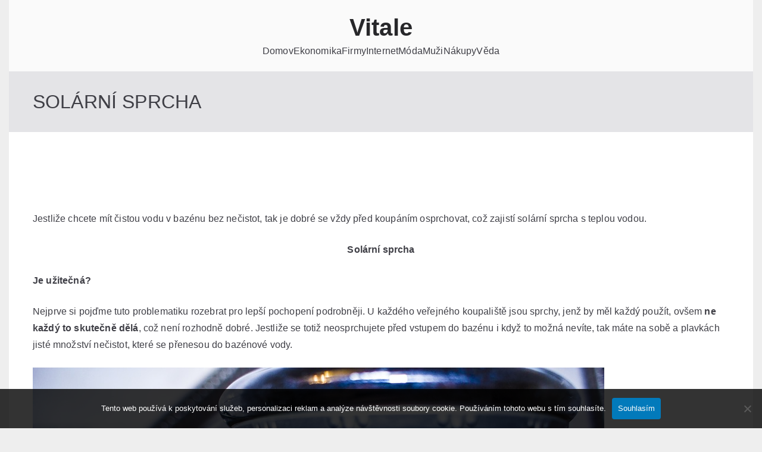

--- FILE ---
content_type: text/html; charset=UTF-8
request_url: https://www.vitale.cz/solarni-sprcha/
body_size: 10683
content:

<!doctype html>
		<html lang="cs">
		
	<head>

				<meta charset="UTF-8">
		<meta name="viewport" content="width=device-width, initial-scale=1">
		<link rel="profile" href="http://gmpg.org/xfn/11">
		
		<meta name='robots' content='index, follow, max-image-preview:large, max-snippet:-1, max-video-preview:-1' />

	<!-- This site is optimized with the Yoast SEO plugin v26.6 - https://yoast.com/wordpress/plugins/seo/ -->
	<title>Solární sprcha</title>
	<meta name="description" content="Jestliže chcete mít čistou vodu v bazénu bez nečistot, tak je dobré se vždy před koupáním osprchovat, což zajistí solární sprcha s teplou vodou." />
	<link rel="canonical" href="https://www.vitale.cz/solarni-sprcha/" />
	<meta property="og:locale" content="cs_CZ" />
	<meta property="og:type" content="article" />
	<meta property="og:title" content="Solární sprcha" />
	<meta property="og:description" content="Jestliže chcete mít čistou vodu v bazénu bez nečistot, tak je dobré se vždy před koupáním osprchovat, což zajistí solární sprcha s teplou vodou." />
	<meta property="og:url" content="https://www.vitale.cz/solarni-sprcha/" />
	<meta property="og:site_name" content="Vitale" />
	<meta property="article:published_time" content="2019-07-21T10:12:14+00:00" />
	<meta property="article:modified_time" content="2023-06-09T09:15:53+00:00" />
	<meta name="twitter:card" content="summary_large_image" />
	<meta name="twitter:label1" content="Napsal(a)" />
	<meta name="twitter:data1" content="" />
	<meta name="twitter:label2" content="Odhadovaná doba čtení" />
	<meta name="twitter:data2" content="2 minuty" />
	<!-- / Yoast SEO plugin. -->


<style id='wp-img-auto-sizes-contain-inline-css' type='text/css'>
img:is([sizes=auto i],[sizes^="auto," i]){contain-intrinsic-size:3000px 1500px}
/*# sourceURL=wp-img-auto-sizes-contain-inline-css */
</style>
<style id='wp-block-library-inline-css' type='text/css'>
:root{--wp-block-synced-color:#7a00df;--wp-block-synced-color--rgb:122,0,223;--wp-bound-block-color:var(--wp-block-synced-color);--wp-editor-canvas-background:#ddd;--wp-admin-theme-color:#007cba;--wp-admin-theme-color--rgb:0,124,186;--wp-admin-theme-color-darker-10:#006ba1;--wp-admin-theme-color-darker-10--rgb:0,107,160.5;--wp-admin-theme-color-darker-20:#005a87;--wp-admin-theme-color-darker-20--rgb:0,90,135;--wp-admin-border-width-focus:2px}@media (min-resolution:192dpi){:root{--wp-admin-border-width-focus:1.5px}}.wp-element-button{cursor:pointer}:root .has-very-light-gray-background-color{background-color:#eee}:root .has-very-dark-gray-background-color{background-color:#313131}:root .has-very-light-gray-color{color:#eee}:root .has-very-dark-gray-color{color:#313131}:root .has-vivid-green-cyan-to-vivid-cyan-blue-gradient-background{background:linear-gradient(135deg,#00d084,#0693e3)}:root .has-purple-crush-gradient-background{background:linear-gradient(135deg,#34e2e4,#4721fb 50%,#ab1dfe)}:root .has-hazy-dawn-gradient-background{background:linear-gradient(135deg,#faaca8,#dad0ec)}:root .has-subdued-olive-gradient-background{background:linear-gradient(135deg,#fafae1,#67a671)}:root .has-atomic-cream-gradient-background{background:linear-gradient(135deg,#fdd79a,#004a59)}:root .has-nightshade-gradient-background{background:linear-gradient(135deg,#330968,#31cdcf)}:root .has-midnight-gradient-background{background:linear-gradient(135deg,#020381,#2874fc)}:root{--wp--preset--font-size--normal:16px;--wp--preset--font-size--huge:42px}.has-regular-font-size{font-size:1em}.has-larger-font-size{font-size:2.625em}.has-normal-font-size{font-size:var(--wp--preset--font-size--normal)}.has-huge-font-size{font-size:var(--wp--preset--font-size--huge)}.has-text-align-center{text-align:center}.has-text-align-left{text-align:left}.has-text-align-right{text-align:right}.has-fit-text{white-space:nowrap!important}#end-resizable-editor-section{display:none}.aligncenter{clear:both}.items-justified-left{justify-content:flex-start}.items-justified-center{justify-content:center}.items-justified-right{justify-content:flex-end}.items-justified-space-between{justify-content:space-between}.screen-reader-text{border:0;clip-path:inset(50%);height:1px;margin:-1px;overflow:hidden;padding:0;position:absolute;width:1px;word-wrap:normal!important}.screen-reader-text:focus{background-color:#ddd;clip-path:none;color:#444;display:block;font-size:1em;height:auto;left:5px;line-height:normal;padding:15px 23px 14px;text-decoration:none;top:5px;width:auto;z-index:100000}html :where(.has-border-color){border-style:solid}html :where([style*=border-top-color]){border-top-style:solid}html :where([style*=border-right-color]){border-right-style:solid}html :where([style*=border-bottom-color]){border-bottom-style:solid}html :where([style*=border-left-color]){border-left-style:solid}html :where([style*=border-width]){border-style:solid}html :where([style*=border-top-width]){border-top-style:solid}html :where([style*=border-right-width]){border-right-style:solid}html :where([style*=border-bottom-width]){border-bottom-style:solid}html :where([style*=border-left-width]){border-left-style:solid}html :where(img[class*=wp-image-]){height:auto;max-width:100%}:where(figure){margin:0 0 1em}html :where(.is-position-sticky){--wp-admin--admin-bar--position-offset:var(--wp-admin--admin-bar--height,0px)}@media screen and (max-width:600px){html :where(.is-position-sticky){--wp-admin--admin-bar--position-offset:0px}}

/*# sourceURL=wp-block-library-inline-css */
</style><style id='global-styles-inline-css' type='text/css'>
:root{--wp--preset--aspect-ratio--square: 1;--wp--preset--aspect-ratio--4-3: 4/3;--wp--preset--aspect-ratio--3-4: 3/4;--wp--preset--aspect-ratio--3-2: 3/2;--wp--preset--aspect-ratio--2-3: 2/3;--wp--preset--aspect-ratio--16-9: 16/9;--wp--preset--aspect-ratio--9-16: 9/16;--wp--preset--color--black: #000000;--wp--preset--color--cyan-bluish-gray: #abb8c3;--wp--preset--color--white: #ffffff;--wp--preset--color--pale-pink: #f78da7;--wp--preset--color--vivid-red: #cf2e2e;--wp--preset--color--luminous-vivid-orange: #ff6900;--wp--preset--color--luminous-vivid-amber: #fcb900;--wp--preset--color--light-green-cyan: #7bdcb5;--wp--preset--color--vivid-green-cyan: #00d084;--wp--preset--color--pale-cyan-blue: #8ed1fc;--wp--preset--color--vivid-cyan-blue: #0693e3;--wp--preset--color--vivid-purple: #9b51e0;--wp--preset--gradient--vivid-cyan-blue-to-vivid-purple: linear-gradient(135deg,rgb(6,147,227) 0%,rgb(155,81,224) 100%);--wp--preset--gradient--light-green-cyan-to-vivid-green-cyan: linear-gradient(135deg,rgb(122,220,180) 0%,rgb(0,208,130) 100%);--wp--preset--gradient--luminous-vivid-amber-to-luminous-vivid-orange: linear-gradient(135deg,rgb(252,185,0) 0%,rgb(255,105,0) 100%);--wp--preset--gradient--luminous-vivid-orange-to-vivid-red: linear-gradient(135deg,rgb(255,105,0) 0%,rgb(207,46,46) 100%);--wp--preset--gradient--very-light-gray-to-cyan-bluish-gray: linear-gradient(135deg,rgb(238,238,238) 0%,rgb(169,184,195) 100%);--wp--preset--gradient--cool-to-warm-spectrum: linear-gradient(135deg,rgb(74,234,220) 0%,rgb(151,120,209) 20%,rgb(207,42,186) 40%,rgb(238,44,130) 60%,rgb(251,105,98) 80%,rgb(254,248,76) 100%);--wp--preset--gradient--blush-light-purple: linear-gradient(135deg,rgb(255,206,236) 0%,rgb(152,150,240) 100%);--wp--preset--gradient--blush-bordeaux: linear-gradient(135deg,rgb(254,205,165) 0%,rgb(254,45,45) 50%,rgb(107,0,62) 100%);--wp--preset--gradient--luminous-dusk: linear-gradient(135deg,rgb(255,203,112) 0%,rgb(199,81,192) 50%,rgb(65,88,208) 100%);--wp--preset--gradient--pale-ocean: linear-gradient(135deg,rgb(255,245,203) 0%,rgb(182,227,212) 50%,rgb(51,167,181) 100%);--wp--preset--gradient--electric-grass: linear-gradient(135deg,rgb(202,248,128) 0%,rgb(113,206,126) 100%);--wp--preset--gradient--midnight: linear-gradient(135deg,rgb(2,3,129) 0%,rgb(40,116,252) 100%);--wp--preset--font-size--small: 13px;--wp--preset--font-size--medium: 20px;--wp--preset--font-size--large: 36px;--wp--preset--font-size--x-large: 42px;--wp--preset--spacing--20: 0.44rem;--wp--preset--spacing--30: 0.67rem;--wp--preset--spacing--40: 1rem;--wp--preset--spacing--50: 1.5rem;--wp--preset--spacing--60: 2.25rem;--wp--preset--spacing--70: 3.38rem;--wp--preset--spacing--80: 5.06rem;--wp--preset--shadow--natural: 6px 6px 9px rgba(0, 0, 0, 0.2);--wp--preset--shadow--deep: 12px 12px 50px rgba(0, 0, 0, 0.4);--wp--preset--shadow--sharp: 6px 6px 0px rgba(0, 0, 0, 0.2);--wp--preset--shadow--outlined: 6px 6px 0px -3px rgb(255, 255, 255), 6px 6px rgb(0, 0, 0);--wp--preset--shadow--crisp: 6px 6px 0px rgb(0, 0, 0);}:root { --wp--style--global--content-size: 760px;--wp--style--global--wide-size: 1160px; }:where(body) { margin: 0; }.wp-site-blocks > .alignleft { float: left; margin-right: 2em; }.wp-site-blocks > .alignright { float: right; margin-left: 2em; }.wp-site-blocks > .aligncenter { justify-content: center; margin-left: auto; margin-right: auto; }:where(.wp-site-blocks) > * { margin-block-start: 24px; margin-block-end: 0; }:where(.wp-site-blocks) > :first-child { margin-block-start: 0; }:where(.wp-site-blocks) > :last-child { margin-block-end: 0; }:root { --wp--style--block-gap: 24px; }:root :where(.is-layout-flow) > :first-child{margin-block-start: 0;}:root :where(.is-layout-flow) > :last-child{margin-block-end: 0;}:root :where(.is-layout-flow) > *{margin-block-start: 24px;margin-block-end: 0;}:root :where(.is-layout-constrained) > :first-child{margin-block-start: 0;}:root :where(.is-layout-constrained) > :last-child{margin-block-end: 0;}:root :where(.is-layout-constrained) > *{margin-block-start: 24px;margin-block-end: 0;}:root :where(.is-layout-flex){gap: 24px;}:root :where(.is-layout-grid){gap: 24px;}.is-layout-flow > .alignleft{float: left;margin-inline-start: 0;margin-inline-end: 2em;}.is-layout-flow > .alignright{float: right;margin-inline-start: 2em;margin-inline-end: 0;}.is-layout-flow > .aligncenter{margin-left: auto !important;margin-right: auto !important;}.is-layout-constrained > .alignleft{float: left;margin-inline-start: 0;margin-inline-end: 2em;}.is-layout-constrained > .alignright{float: right;margin-inline-start: 2em;margin-inline-end: 0;}.is-layout-constrained > .aligncenter{margin-left: auto !important;margin-right: auto !important;}.is-layout-constrained > :where(:not(.alignleft):not(.alignright):not(.alignfull)){max-width: var(--wp--style--global--content-size);margin-left: auto !important;margin-right: auto !important;}.is-layout-constrained > .alignwide{max-width: var(--wp--style--global--wide-size);}body .is-layout-flex{display: flex;}.is-layout-flex{flex-wrap: wrap;align-items: center;}.is-layout-flex > :is(*, div){margin: 0;}body .is-layout-grid{display: grid;}.is-layout-grid > :is(*, div){margin: 0;}body{padding-top: 0px;padding-right: 0px;padding-bottom: 0px;padding-left: 0px;}a:where(:not(.wp-element-button)){text-decoration: underline;}:root :where(.wp-element-button, .wp-block-button__link){background-color: #32373c;border-width: 0;color: #fff;font-family: inherit;font-size: inherit;font-style: inherit;font-weight: inherit;letter-spacing: inherit;line-height: inherit;padding-top: calc(0.667em + 2px);padding-right: calc(1.333em + 2px);padding-bottom: calc(0.667em + 2px);padding-left: calc(1.333em + 2px);text-decoration: none;text-transform: inherit;}.has-black-color{color: var(--wp--preset--color--black) !important;}.has-cyan-bluish-gray-color{color: var(--wp--preset--color--cyan-bluish-gray) !important;}.has-white-color{color: var(--wp--preset--color--white) !important;}.has-pale-pink-color{color: var(--wp--preset--color--pale-pink) !important;}.has-vivid-red-color{color: var(--wp--preset--color--vivid-red) !important;}.has-luminous-vivid-orange-color{color: var(--wp--preset--color--luminous-vivid-orange) !important;}.has-luminous-vivid-amber-color{color: var(--wp--preset--color--luminous-vivid-amber) !important;}.has-light-green-cyan-color{color: var(--wp--preset--color--light-green-cyan) !important;}.has-vivid-green-cyan-color{color: var(--wp--preset--color--vivid-green-cyan) !important;}.has-pale-cyan-blue-color{color: var(--wp--preset--color--pale-cyan-blue) !important;}.has-vivid-cyan-blue-color{color: var(--wp--preset--color--vivid-cyan-blue) !important;}.has-vivid-purple-color{color: var(--wp--preset--color--vivid-purple) !important;}.has-black-background-color{background-color: var(--wp--preset--color--black) !important;}.has-cyan-bluish-gray-background-color{background-color: var(--wp--preset--color--cyan-bluish-gray) !important;}.has-white-background-color{background-color: var(--wp--preset--color--white) !important;}.has-pale-pink-background-color{background-color: var(--wp--preset--color--pale-pink) !important;}.has-vivid-red-background-color{background-color: var(--wp--preset--color--vivid-red) !important;}.has-luminous-vivid-orange-background-color{background-color: var(--wp--preset--color--luminous-vivid-orange) !important;}.has-luminous-vivid-amber-background-color{background-color: var(--wp--preset--color--luminous-vivid-amber) !important;}.has-light-green-cyan-background-color{background-color: var(--wp--preset--color--light-green-cyan) !important;}.has-vivid-green-cyan-background-color{background-color: var(--wp--preset--color--vivid-green-cyan) !important;}.has-pale-cyan-blue-background-color{background-color: var(--wp--preset--color--pale-cyan-blue) !important;}.has-vivid-cyan-blue-background-color{background-color: var(--wp--preset--color--vivid-cyan-blue) !important;}.has-vivid-purple-background-color{background-color: var(--wp--preset--color--vivid-purple) !important;}.has-black-border-color{border-color: var(--wp--preset--color--black) !important;}.has-cyan-bluish-gray-border-color{border-color: var(--wp--preset--color--cyan-bluish-gray) !important;}.has-white-border-color{border-color: var(--wp--preset--color--white) !important;}.has-pale-pink-border-color{border-color: var(--wp--preset--color--pale-pink) !important;}.has-vivid-red-border-color{border-color: var(--wp--preset--color--vivid-red) !important;}.has-luminous-vivid-orange-border-color{border-color: var(--wp--preset--color--luminous-vivid-orange) !important;}.has-luminous-vivid-amber-border-color{border-color: var(--wp--preset--color--luminous-vivid-amber) !important;}.has-light-green-cyan-border-color{border-color: var(--wp--preset--color--light-green-cyan) !important;}.has-vivid-green-cyan-border-color{border-color: var(--wp--preset--color--vivid-green-cyan) !important;}.has-pale-cyan-blue-border-color{border-color: var(--wp--preset--color--pale-cyan-blue) !important;}.has-vivid-cyan-blue-border-color{border-color: var(--wp--preset--color--vivid-cyan-blue) !important;}.has-vivid-purple-border-color{border-color: var(--wp--preset--color--vivid-purple) !important;}.has-vivid-cyan-blue-to-vivid-purple-gradient-background{background: var(--wp--preset--gradient--vivid-cyan-blue-to-vivid-purple) !important;}.has-light-green-cyan-to-vivid-green-cyan-gradient-background{background: var(--wp--preset--gradient--light-green-cyan-to-vivid-green-cyan) !important;}.has-luminous-vivid-amber-to-luminous-vivid-orange-gradient-background{background: var(--wp--preset--gradient--luminous-vivid-amber-to-luminous-vivid-orange) !important;}.has-luminous-vivid-orange-to-vivid-red-gradient-background{background: var(--wp--preset--gradient--luminous-vivid-orange-to-vivid-red) !important;}.has-very-light-gray-to-cyan-bluish-gray-gradient-background{background: var(--wp--preset--gradient--very-light-gray-to-cyan-bluish-gray) !important;}.has-cool-to-warm-spectrum-gradient-background{background: var(--wp--preset--gradient--cool-to-warm-spectrum) !important;}.has-blush-light-purple-gradient-background{background: var(--wp--preset--gradient--blush-light-purple) !important;}.has-blush-bordeaux-gradient-background{background: var(--wp--preset--gradient--blush-bordeaux) !important;}.has-luminous-dusk-gradient-background{background: var(--wp--preset--gradient--luminous-dusk) !important;}.has-pale-ocean-gradient-background{background: var(--wp--preset--gradient--pale-ocean) !important;}.has-electric-grass-gradient-background{background: var(--wp--preset--gradient--electric-grass) !important;}.has-midnight-gradient-background{background: var(--wp--preset--gradient--midnight) !important;}.has-small-font-size{font-size: var(--wp--preset--font-size--small) !important;}.has-medium-font-size{font-size: var(--wp--preset--font-size--medium) !important;}.has-large-font-size{font-size: var(--wp--preset--font-size--large) !important;}.has-x-large-font-size{font-size: var(--wp--preset--font-size--x-large) !important;}
/*# sourceURL=global-styles-inline-css */
</style>

<link rel='stylesheet' id='cookie-notice-front-css' href='https://www.vitale.cz/wp-content/plugins/cookie-notice/css/front.min.css?ver=2.5.11' type='text/css' media='all' />
<link rel='stylesheet' id='kk-star-ratings-css' href='https://www.vitale.cz/wp-content/plugins/kk-star-ratings/src/core/public/css/kk-star-ratings.min.css?ver=5.4.10.3' type='text/css' media='all' />
<link rel='stylesheet' id='font-awesome-css' href='https://www.vitale.cz/wp-content/themes/zakra/assets/lib/font-awesome/css/font-awesome.min.css?ver=4.7.0' type='text/css' media='all' />
<link rel='stylesheet' id='zakra-style-css' href='https://www.vitale.cz/wp-content/themes/zakra/style.css?ver=3.0.2' type='text/css' media='all' />
<style id='zakra-style-inline-css' type='text/css'>
@media screen and (min-width: 768px) {.zak-primary{width:85%;}.zak-secondary {width:15%;}}.zak-footer .zak-footer-cols a, .zak-footer-col .widget ul a{color:#FFF;}.zak-footer-bar{color:#fafafa;}
/*# sourceURL=zakra-style-inline-css */
</style>
<link rel="alternate" type="application/ld+json" href="https://www.vitale.cz/solarni-sprcha/?format=application/ld+json" title="Structured Descriptor Document (JSON-LD format)"><script type="application/ld+json" data-source="DataFeed:WordPress" data-schema="584-post-Default">{"@context":"https:\/\/schema.org\/","@type":"Article","@id":"https:\/\/www.vitale.cz\/solarni-sprcha\/#Article","mainEntityOfPage":"https:\/\/www.vitale.cz\/solarni-sprcha\/","headline":"Sol\u00e1rn\u00ed sprcha","name":"Sol\u00e1rn\u00ed sprcha","description":"Jestli\u017ee chcete m\u00edt \u010distou vodu v\u00a0baz\u00e9nu bez ne\u010distot, tak je dobr\u00e9 se v\u017edy p\u0159ed koup\u00e1n\u00edm osprchovat, co\u017e zajist\u00ed sol\u00e1rn\u00ed sprcha s\u00a0teplou vodou.","datePublished":"2020-06-20","dateModified":"2023-06-09","author":{"@type":"Person","@id":"https:\/\/www.vitale.cz\/author\/#Person","name":"","url":"https:\/\/www.vitale.cz\/author\/","identifier":1,"image":{"@type":"ImageObject","@id":"https:\/\/secure.gravatar.com\/avatar\/3064f57e4a87acc15ee08ce03d01afdc2a328e3d2da280f2bcfaabcbd486d62e?s=96&d=mm&r=g","url":"https:\/\/secure.gravatar.com\/avatar\/3064f57e4a87acc15ee08ce03d01afdc2a328e3d2da280f2bcfaabcbd486d62e?s=96&d=mm&r=g","height":96,"width":96}},"publisher":{"@type":"Organization","name":"vitale.cz","logo":{"@type":"ImageObject","@id":"\/logo.png","url":"\/logo.png","width":600,"height":60}},"image":{"@type":"ImageObject","@id":"https:\/\/www.vitale.cz\/wp-content\/uploads\/tekouc%C3%AD%20sprcha.jpg","url":"https:\/\/www.vitale.cz\/wp-content\/uploads\/tekouc%C3%AD%20sprcha.jpg","height":0,"width":0},"url":"https:\/\/www.vitale.cz\/solarni-sprcha\/","wordCount":481,"articleBody":"   Jestli\u017ee chcete m\u00edt \u010distou vodu v baz\u00e9nu bez ne\u010distot, tak je dobr\u00e9 se v\u017edy p\u0159ed koup\u00e1n\u00edm osprchovat, co\u017e zajist\u00ed sol\u00e1rn\u00ed sprcha s teplou vodou.Sol\u00e1rn\u00ed sprchaJe u\u017eite\u010dn\u00e1?Nejprve si poj\u010fme tuto problematiku rozebrat pro lep\u0161\u00ed pochopen\u00ed podrobn\u011bji. U ka\u017ed\u00e9ho ve\u0159ejn\u00e9ho koupali\u0161t\u011b jsou sprchy, jen\u017e by m\u011bl ka\u017ed\u00fd pou\u017e\u00edt, ov\u0161em ne ka\u017ed\u00fd to skute\u010dn\u011b d\u011bl\u00e1, co\u017e nen\u00ed rozhodn\u011b dobr\u00e9. Jestli\u017ee se toti\u017e neosprchujete p\u0159ed vstupem do baz\u00e9nu i kdy\u017e to mo\u017en\u00e1 nev\u00edte, tak m\u00e1te na sob\u011b a plavk\u00e1ch jist\u00e9 mno\u017estv\u00ed ne\u010distot, kter\u00e9 se p\u0159enesou do baz\u00e9nov\u00e9 vody.Kdy\u017e to takhle ud\u011bl\u00e1 n\u011bkolik des\u00edtek lid\u00ed, tak kvalita a \u010distota vody kles\u00e1. To sam\u00e9 plat\u00ed u dom\u00e1c\u00edch baz\u00e9nu, ov\u0161em v nich se koupe m\u00e9n\u011b lid\u00ed, a nav\u00edc je v n\u00ed m\u00e9n\u011b vody. Aby byla \u010dist\u00e1 i p\u0159i zan\u00e1\u0161en\u00ed ne\u010distot, tak je zapot\u0159eb\u00ed pou\u017e\u00edvat v\u00edce chemie, co\u017e znamen\u00e1 zv\u00fd\u0161en\u00ed provozn\u00edch n\u00e1klad\u016f a moc chemie nen\u00ed pro na\u0161e t\u011blo tak\u00e9 ide\u00e1ln\u00ed. Samoz\u0159ejm\u011b t\u00edm vyu\u017eit\u00ed sprchy nekon\u010d\u00ed, proto\u017ee se hod\u00ed p\u0159i ka\u017ed\u00e9m hork\u00e9m dnu. Zkr\u00e1tka kdy\u017e je V\u00e1m p\u0159es sez\u00f3nu neskute\u010dn\u00e9 horko, tak se sta\u010d\u00ed j\u00edt osprchovat vodou s p\u0159\u00edjemnou teplotou, co\u017e V\u00e1s r\u00e1zem opravdu hodn\u011b osv\u011b\u017e\u00ed.Sol\u00e1rn\u00ed je lep\u0161\u00ed ne\u017e klasick\u00e1Ka\u017ed\u00fd, kdo chce tedy zlep\u0161it kvalitu vody \u010di se jen v l\u00e9t\u011b osv\u011b\u017eit, tak si mus\u00ed vybrat kvalitn\u00ed sprchu, aby mu vydr\u017eela. Ov\u0161em m\u00e1lokdo se chce koupat v ledov\u00e9 vod\u011b, proto\u017ee p\u0159eci jen je to pro n\u00e1s \u0161ok, kdy\u017e je venku opravdov\u00e9 horko a pak se polijeme ledovou vodou. Abyste tomuto probl\u00e9mu nemuseli \u010delit, tak je tu sol\u00e1rn\u00ed sprcha, jen\u017e m\u00e1 zaj\u00edmav\u00e9 technologick\u00e9 \u0159e\u0161en\u00ed. V\u0161e funguje jen d\u00edky slune\u010dn\u00edmu z\u00e1\u0159en\u00ed, tak\u017ee n\u00e1klady na provoz jsou nulov\u00e9, a nav\u00edc se nemus\u00edte starat o \u017e\u00e1dnou p\u0159\u00edpojku k elektrick\u00e9 s\u00edti a podobn\u00e9 probl\u00e9my. Sprchu jen sta\u010d\u00ed z balen\u00ed vybalit a um\u00edsti na slune\u010dn\u00e9 m\u00edsto, p\u0159ipojit k vod\u011b a pot\u00e9 si u\u017e jen u\u017e\u00edvat. Za kr\u00e1tkou dobu se toti\u017e voda v t\u011ble sprchy snadno a rychle oh\u0159eje. Na v\u00fdb\u011br je n\u011bkolik produkt\u016f, p\u0159i\u010dem\u017e ka\u017ed\u00fd m\u00e1 n\u00e1dhern\u00fd design a n\u00e1dhern\u011b zapadne i k Va\u0161emu baz\u00e9nu. Utrat\u00edte za ni sice v\u00edce financ\u00ed, ov\u0161em vydr\u017e\u00ed spousty sez\u00f3n a m\u00edt studenou \u010di teplou vodu je opravdu znateln\u00fd a mnohdy rozhoduj\u00edc\u00ed.                                                                                                                                                                                                                                                                                                                                                                                          4\/5 - (4 votes)        Sol\u00e1rn\u00ed sprcha"}</script>
<script type="application/ld+json" data-source="DataFeed:WordPress" data-schema="Breadcrumb">{"@context":"https:\/\/schema.org\/","@type":"BreadcrumbList","itemListElement":[{"@type":"ListItem","position":1,"name":"Sol\u00e1rn\u00ed sprcha","item":"https:\/\/www.vitale.cz\/solarni-sprcha\/#breadcrumbitem"}]}</script>
<script type="application/ld+json">{
    "@context": "https://schema.org/",
    "@type": "CreativeWorkSeries",
    "name": "Solární sprcha",
    "aggregateRating": {
        "@type": "AggregateRating",
        "ratingValue": "4",
        "bestRating": "5",
        "ratingCount": "4"
    }
}</script><link rel="icon" type="image/png" href="/wp-content/uploads/fbrfg/favicon-96x96.png" sizes="96x96" />
<link rel="icon" type="image/svg+xml" href="/wp-content/uploads/fbrfg/favicon.svg" />
<link rel="shortcut icon" href="/wp-content/uploads/fbrfg/favicon.ico" />
<link rel="apple-touch-icon" sizes="180x180" href="/wp-content/uploads/fbrfg/apple-touch-icon.png" />
<link rel="manifest" href="/wp-content/uploads/fbrfg/site.webmanifest" />
		<style type="text/css">
			
			            .site-description {
                position: absolute;
                clip: rect(1px, 1px, 1px, 1px);
            }

					</style>

				<style type="text/css" id="wp-custom-css">
			.zak-site {
	max-width: 1250px;
	margin: 0 auto;
	background-color: #fff;
}
body {
	background-color: #eee;
}
.zak-entry-thumbnail {
	display: none;
}
.single .zak-page-title {
	font-size: 32px;
	text-transform: uppercase;
}		</style>
		
	</head>

<body class="wp-singular post-template-default single single-post postid-584 single-format-standard wp-theme-zakra cookies-not-set zak-site-layout--contained zak-container--wide zak-content-area--bordered has-page-header">


		<div id="page" class="zak-site">
				<a class="skip-link screen-reader-text" href="#zak-content">Přeskočit na obsah</a>
		
		<header id="zak-masthead" class="zak-header zak-layout-1 zak-layout-1-style-2">
		
			
					<div class="zak-main-header">
			<div class="zak-container">
				<div class="zak-row">
		
	<div class="zak-header-col zak-header-col--1">

		
<div class="site-branding">
		<div class="site-info-wrap">
		
		<p class="site-title ">
		<a href="https://www.vitale.cz/" rel="home">Vitale</a>
	</p>


				<p class="site-description ">
Každý z lidí potřebuje být finančně zabezpečený. Kdo se tím totiž pochlubit nemůže, tomu není ani trochu co závidět, ten je v hodně složitém postavení.</p>
		</div>
</div><!-- .site-branding -->

	</div> <!-- /.zak-header__block--one -->


	<div class="zak-header-col zak-header-col--2">

					
<nav id="zak-primary-nav" class="zak-main-nav main-navigation zak-primary-nav zak-layout-1 zak-layout-1-style-1">
	<ul id="zak-primary-menu" class="zak-primary-menu"><li id="menu-item-736" class="menu-item menu-item-type-taxonomy menu-item-object-category menu-item-736"><a href="https://www.vitale.cz/domov/">Domov</a></li>
<li id="menu-item-737" class="menu-item menu-item-type-taxonomy menu-item-object-category menu-item-737"><a href="https://www.vitale.cz/ekonomika/">Ekonomika</a></li>
<li id="menu-item-738" class="menu-item menu-item-type-taxonomy menu-item-object-category menu-item-738"><a href="https://www.vitale.cz/firmy/">Firmy</a></li>
<li id="menu-item-739" class="menu-item menu-item-type-taxonomy menu-item-object-category menu-item-739"><a href="https://www.vitale.cz/internet/">Internet</a></li>
<li id="menu-item-740" class="menu-item menu-item-type-taxonomy menu-item-object-category menu-item-740"><a href="https://www.vitale.cz/moda/">Móda</a></li>
<li id="menu-item-741" class="menu-item menu-item-type-taxonomy menu-item-object-category menu-item-741"><a href="https://www.vitale.cz/muzi/">Muži</a></li>
<li id="menu-item-742" class="menu-item menu-item-type-taxonomy menu-item-object-category menu-item-742"><a href="https://www.vitale.cz/nakupy/">Nákupy</a></li>
<li id="menu-item-743" class="menu-item menu-item-type-taxonomy menu-item-object-category menu-item-743"><a href="https://www.vitale.cz/veda/">Věda</a></li>
</ul></nav><!-- #zak-primary-nav -->



<div class="zak-toggle-menu "

	>

	
	<button class="zak-menu-toggle"
			aria-label="Primární menu" >

		<svg class="zak-icon zakra-icon--bars" xmlns="http://www.w3.org/2000/svg" viewBox="0 0 24 24"><path d="M21 19H3a1 1 0 0 1 0-2h18a1 1 0 0 1 0 2Zm0-6H3a1 1 0 0 1 0-2h18a1 1 0 0 1 0 2Zm0-6H3a1 1 0 0 1 0-2h18a1 1 0 0 1 0 2Z" /></svg>
	</button> <!-- /.zak-menu-toggle -->

	<nav id="zak-mobile-nav" class="zak-main-nav zak-mobile-nav"

		>

		<div class="zak-mobile-nav__header">
			
			<!-- Mobile nav close icon. -->
			<button id="zak-mobile-nav-close" class="zak-mobile-nav-close" aria-label="Close Button">
				<svg class="zak-icon zakra-icon--x-mark" xmlns="http://www.w3.org/2000/svg" viewBox="0 0 24 24"><path d="m14 12 7.6-7.6c.6-.6.6-1.5 0-2-.6-.6-1.5-.6-2 0L12 10 4.4 2.4c-.6-.6-1.5-.6-2 0s-.6 1.5 0 2L10 12l-7.6 7.6c-.6.6-.6 1.5 0 2 .3.3.6.4 1 .4s.7-.1 1-.4L12 14l7.6 7.6c.3.3.6.4 1 .4s.7-.1 1-.4c.6-.6.6-1.5 0-2L14 12z" /></svg>			</button>
		</div> <!-- /.zak-mobile-nav__header -->

		<ul id="zak-mobile-menu" class="zak-mobile-menu"><li class="menu-item menu-item-type-taxonomy menu-item-object-category menu-item-736"><a href="https://www.vitale.cz/domov/">Domov</a></li>
<li class="menu-item menu-item-type-taxonomy menu-item-object-category menu-item-737"><a href="https://www.vitale.cz/ekonomika/">Ekonomika</a></li>
<li class="menu-item menu-item-type-taxonomy menu-item-object-category menu-item-738"><a href="https://www.vitale.cz/firmy/">Firmy</a></li>
<li class="menu-item menu-item-type-taxonomy menu-item-object-category menu-item-739"><a href="https://www.vitale.cz/internet/">Internet</a></li>
<li class="menu-item menu-item-type-taxonomy menu-item-object-category menu-item-740"><a href="https://www.vitale.cz/moda/">Móda</a></li>
<li class="menu-item menu-item-type-taxonomy menu-item-object-category menu-item-741"><a href="https://www.vitale.cz/muzi/">Muži</a></li>
<li class="menu-item menu-item-type-taxonomy menu-item-object-category menu-item-742"><a href="https://www.vitale.cz/nakupy/">Nákupy</a></li>
<li class="menu-item menu-item-type-taxonomy menu-item-object-category menu-item-743"><a href="https://www.vitale.cz/veda/">Věda</a></li>
</ul>
			<div class="zak-mobile-menu-label">
							</div>

		
	</nav> <!-- /#zak-mobile-nav-->

</div> <!-- /.zak-toggle-menu -->

				</div> <!-- /.zak-header__block-two -->

				</div> <!-- /.zak-row -->
			</div> <!-- /.zak-container -->
		</div> <!-- /.zak-main-header -->
		

				</header><!-- #zak-masthead -->
		

<div class="zak-page-header zak-style-1">
	<div class="zak-container">
		<div class="zak-row">
					<div class="zak-page-header__title">
			<h1 class="zak-page-title">

				Solární sprcha
			</h1>

					</div>
				</div> <!-- /.zak-row-->
	</div> <!-- /.zak-container-->
</div> <!-- /.page-header -->

		<div id="zak-content" class="zak-content">
					<div class="zak-container">
				<div class="zak-row">
		
	<main id="zak-primary" class="zak-primary">
		
		
<article id="post-584" class="zak-style-1 post-584 post type-post status-publish format-standard has-post-thumbnail hentry zakra-single-article zakra-article-post">
	
	
		<div class="zak-entry-thumbnail">

			<img src="https://www.vitale.cz/wp-content/uploads/tekouc%C3%AD%20sprcha.jpg" class="attachment-post-thumbnail size-post-thumbnail wp-post-image" alt="" decoding="async" />
		</div><!-- .zak-entry-thumbnail -->
		<div class="zak-post-content">
	<header class="zak-entry-header">
			</header> <!-- .zak-entry-header -->

<div class="entry-content">
	<p><!DOCTYPE html PUBLIC "-//W3C//DTD HTML 4.0 Transitional//EN" "http://www.w3.org/TR/REC-html40/loose.dtd"><br />
<html><head><meta http-equiv="Content-Type" content="text/html; charset=UTF-8"> <meta http-equiv="Content-Type" content="text/html; charset=UTF-8"> </head><body> </p>
<p><span><span><span><span new roman>Jestliže chcete mít čistou vodu v bazénu bez nečistot, tak je dobré se vždy před koupáním osprchovat, což zajistí solární sprcha s teplou vodou.</span></span></span></span></p>
<p align="center"><span><span><span><b><span><span><span new roman>Solární sprcha</span></span></span></b></span></span></span></p>
<p><span><span><span><b><span><span><span new roman>Je užitečná?</span></span></span></b></span></span></span></p>
<p><span><span><span><span new roman>Nejprve si pojďme tuto problematiku rozebrat pro lepší pochopení podrobněji. U každého veřejného koupaliště jsou sprchy, jenž by měl každý použít, ovšem <b>ne každý to skutečně dělá</b>, což není rozhodně dobré. Jestliže se totiž neosprchujete před vstupem do bazénu i když to možná nevíte, tak máte na sobě a plavkách jisté množství nečistot, které se přenesou do bazénové vody.</span></span></span></span></p>
<p><img decoding="async" alt="tekoucí sprcha" data-rich-file-id="11792" src="https://vitale.cz/wp-content/uploads/tekouc%C3%AD%20sprcha.jpg"></p>
<p><span><span><span><span new roman>Když to takhle udělá několik desítek lidí, tak <b>kvalita a čistota vody klesá</b>. To samé platí u domácích bazénu, ovšem v nich se koupe méně lidí, a navíc je v ní méně vody. Aby byla čistá i při zanášení nečistot, tak je zapotřebí používat více chemie, což znamená zvýšení provozních nákladů a moc chemie není pro naše tělo také ideální. <b>Samozřejmě tím využití sprchy nekončí</b>, protože se hodí při každém horkém dnu. Zkrátka když je Vám přes sezónu neskutečné horko, tak se stačí jít osprchovat vodou s příjemnou teplotou, což Vás <b>rázem opravdu hodně osvěží</b>.</span></span></span></span></p>
<p><span><span><span><b><span><span><span new roman>Solární je lepší než klasická</span></span></span></b></span></span></span></p>
<p><span><span><span><span new roman>Každý, kdo chce tedy zlepšit kvalitu vody či se jen v létě osvěžit, tak si musí vybrat kvalitní sprchu, aby mu vydržela. Ovšem málokdo se chce koupat v ledové vodě, protože přeci jen je to pro nás šok, když je venku opravdové horko a pak se <b>polijeme ledovou vodou</b>. Abyste tomuto problému nemuseli čelit, tak je tu <a href="https://www.chlorito.cz/solarni-sprcha">solární sprcha</a>, jenž má zajímavé technologické řešení. </span></span></span></span></p>
<p><img decoding="async" alt="solární panel" data-rich-file-id="11793" src="https://vitale.cz/wp-content/uploads/sol%C3%A1rn%C3%AD%20panel.jpg"></p>
<p><span><span><span><span new roman>Vše funguje jen díky slunečnímu záření, takže náklady na provoz jsou nulové, a navíc <b>se nemusíte starat o žádnou přípojku k elektrické síti </b>a podobné problémy. Sprchu jen stačí z balení vybalit a umísti na slunečné místo, připojit k vodě a poté si už jen užívat. Za krátkou dobu se totiž voda v těle sprchy snadno a rychle ohřeje. Na výběr je několik produktů, přičemž <b>každý má nádherný design </b>a nádherně zapadne i k Vašemu bazénu. Utratíte za ni sice více financí, ovšem vydrží spousty sezón a mít studenou či teplou vodu je opravdu <b>znatelný a mnohdy rozhodující.</b></span></span></span></span></p>
<p>  </body></html></p>


<div class="kk-star-ratings kksr-auto kksr-align-left kksr-valign-bottom"
    data-payload='{&quot;align&quot;:&quot;left&quot;,&quot;id&quot;:&quot;584&quot;,&quot;slug&quot;:&quot;default&quot;,&quot;valign&quot;:&quot;bottom&quot;,&quot;ignore&quot;:&quot;&quot;,&quot;reference&quot;:&quot;auto&quot;,&quot;class&quot;:&quot;&quot;,&quot;count&quot;:&quot;4&quot;,&quot;legendonly&quot;:&quot;&quot;,&quot;readonly&quot;:&quot;&quot;,&quot;score&quot;:&quot;4&quot;,&quot;starsonly&quot;:&quot;&quot;,&quot;best&quot;:&quot;5&quot;,&quot;gap&quot;:&quot;5&quot;,&quot;greet&quot;:&quot;&quot;,&quot;legend&quot;:&quot;4\/5 - (4 votes)&quot;,&quot;size&quot;:&quot;20&quot;,&quot;title&quot;:&quot;Solární sprcha&quot;,&quot;width&quot;:&quot;97.5&quot;,&quot;_legend&quot;:&quot;{score}\/{best} - ({count} {votes})&quot;,&quot;font_factor&quot;:&quot;1.25&quot;}'>
            
<div class="kksr-stars">
    
<div class="kksr-stars-inactive">
            <div class="kksr-star" data-star="1" style="padding-right: 5px">
            

<div class="kksr-icon" style="width: 20px; height: 20px;"></div>
        </div>
            <div class="kksr-star" data-star="2" style="padding-right: 5px">
            

<div class="kksr-icon" style="width: 20px; height: 20px;"></div>
        </div>
            <div class="kksr-star" data-star="3" style="padding-right: 5px">
            

<div class="kksr-icon" style="width: 20px; height: 20px;"></div>
        </div>
            <div class="kksr-star" data-star="4" style="padding-right: 5px">
            

<div class="kksr-icon" style="width: 20px; height: 20px;"></div>
        </div>
            <div class="kksr-star" data-star="5" style="padding-right: 5px">
            

<div class="kksr-icon" style="width: 20px; height: 20px;"></div>
        </div>
    </div>
    
<div class="kksr-stars-active" style="width: 97.5px;">
            <div class="kksr-star" style="padding-right: 5px">
            

<div class="kksr-icon" style="width: 20px; height: 20px;"></div>
        </div>
            <div class="kksr-star" style="padding-right: 5px">
            

<div class="kksr-icon" style="width: 20px; height: 20px;"></div>
        </div>
            <div class="kksr-star" style="padding-right: 5px">
            

<div class="kksr-icon" style="width: 20px; height: 20px;"></div>
        </div>
            <div class="kksr-star" style="padding-right: 5px">
            

<div class="kksr-icon" style="width: 20px; height: 20px;"></div>
        </div>
            <div class="kksr-star" style="padding-right: 5px">
            

<div class="kksr-icon" style="width: 20px; height: 20px;"></div>
        </div>
    </div>
</div>
                

<div class="kksr-legend" style="font-size: 16px;">
            4/5 - (4 votes)    </div>
    </div>
<div class="extra-hatom"><span class="entry-title">Solární sprcha</span></div></div><!-- .entry-content -->

	</article><!-- #post-584 -->


	<nav class="navigation post-navigation" aria-label="Příspěvky">
		<h2 class="screen-reader-text">Navigace pro příspěvek</h2>
		<div class="nav-links"><div class="nav-previous"><a href="https://www.vitale.cz/betonovy-plot-na-klic-i-s-montazi-se-zarukou-na-provedenou-praci/" rel="prev">Betonový plot na klíč i s montáží se zárukou na provedenou práci</a></div><div class="nav-next"><a href="https://www.vitale.cz/co-je-to-americka-nebankovni-hypoteka/" rel="next">Co je to americká nebankovní hypotéka</a></div></div>
	</nav>
			</main><!-- /.zak-primary -->


					</div> <!-- /.row -->
			</div> <!-- /.zak-container-->
		</div> <!-- /#zak-content-->
		
			<footer id="zak-footer" class="zak-footer ">
		
		
		
<div class="zak-footer-bar zak-style-2">
	<div class="zak-container">
		<div class="zak-row">
			<div class="zak-footer-bar__1">

				<p>© 2026 <a href="https://www.vitale.cz/" title="Vitale">Vitale</a>.</p>
			</div> <!-- /.zak-footer-bar__1 -->

					</div> <!-- /.zak-row-->
	</div> <!-- /.zak-container-->
</div> <!-- /.zak-site-footer-bar -->

			</footer><!-- #zak-footer -->
		
		</div><!-- #page -->
		
<a href="#" id="zak-scroll-to-top" class="zak-scroll-to-top">
	
		<svg class="zak-icon zakra-icon--chevron-up" xmlns="http://www.w3.org/2000/svg" viewBox="0 0 24 24"><path d="M21 17.5c-.3 0-.5-.1-.7-.3L12 8.9l-8.3 8.3c-.4.4-1 .4-1.4 0s-.4-1 0-1.4l9-9c.4-.4 1-.4 1.4 0l9 9c.4.4.4 1 0 1.4-.2.2-.4.3-.7.3z" /></svg>		<span class="screen-reader-text">Přesunout se na začátek</span>

	
</a>

<div class="zak-overlay-wrapper"></div>

<script type="speculationrules">
{"prefetch":[{"source":"document","where":{"and":[{"href_matches":"/*"},{"not":{"href_matches":["/wp-*.php","/wp-admin/*","/wp-content/uploads/*","/wp-content/*","/wp-content/plugins/*","/wp-content/themes/zakra/*","/*\\?(.+)"]}},{"not":{"selector_matches":"a[rel~=\"nofollow\"]"}},{"not":{"selector_matches":".no-prefetch, .no-prefetch a"}}]},"eagerness":"conservative"}]}
</script>
<script type="text/javascript" id="cookie-notice-front-js-before">
/* <![CDATA[ */
var cnArgs = {"ajaxUrl":"https:\/\/www.vitale.cz\/wp-admin\/admin-ajax.php","nonce":"5e92046a48","hideEffect":"fade","position":"bottom","onScroll":true,"onScrollOffset":250,"onClick":false,"cookieName":"cookie_notice_accepted","cookieTime":2592000,"cookieTimeRejected":2592000,"globalCookie":false,"redirection":false,"cache":true,"revokeCookies":false,"revokeCookiesOpt":"automatic"};

//# sourceURL=cookie-notice-front-js-before
/* ]]> */
</script>
<script type="text/javascript" src="https://www.vitale.cz/wp-content/plugins/cookie-notice/js/front.min.js?ver=2.5.11" id="cookie-notice-front-js"></script>
<script type="text/javascript" id="kk-star-ratings-js-extra">
/* <![CDATA[ */
var kk_star_ratings = {"action":"kk-star-ratings","endpoint":"https://www.vitale.cz/wp-admin/admin-ajax.php","nonce":"80ad02ab41"};
//# sourceURL=kk-star-ratings-js-extra
/* ]]> */
</script>
<script type="text/javascript" src="https://www.vitale.cz/wp-content/plugins/kk-star-ratings/src/core/public/js/kk-star-ratings.min.js?ver=5.4.10.3" id="kk-star-ratings-js"></script>
<script type="text/javascript" src="https://www.vitale.cz/wp-content/themes/zakra/assets/js/navigation.min.js?ver=3.0.2" id="zakra-navigation-js"></script>
<script type="text/javascript" src="https://www.vitale.cz/wp-content/themes/zakra/assets/js/skip-link-focus-fix.min.js?ver=3.0.2" id="zakra-skip-link-focus-fix-js"></script>
<script type="text/javascript" src="https://www.vitale.cz/wp-content/themes/zakra/assets/js/zakra-custom.min.js?ver=3.0.2" id="zakra-custom-js"></script>

		<!-- Cookie Notice plugin v2.5.11 by Hu-manity.co https://hu-manity.co/ -->
		<div id="cookie-notice" role="dialog" class="cookie-notice-hidden cookie-revoke-hidden cn-position-bottom" aria-label="Cookie Notice" style="background-color: rgba(0,0,0,0.8);"><div class="cookie-notice-container" style="color: #fff"><span id="cn-notice-text" class="cn-text-container">Tento web používá k poskytování služeb, personalizaci reklam a analýze návštěvnosti soubory cookie. Používáním tohoto webu s tím souhlasíte.</span><span id="cn-notice-buttons" class="cn-buttons-container"><button id="cn-accept-cookie" data-cookie-set="accept" class="cn-set-cookie cn-button cn-button-custom button" aria-label="Souhlasím">Souhlasím</button></span><button type="button" id="cn-close-notice" data-cookie-set="accept" class="cn-close-icon" aria-label="No"></button></div>
			
		</div>
		<!-- / Cookie Notice plugin -->
</body>
</html>
